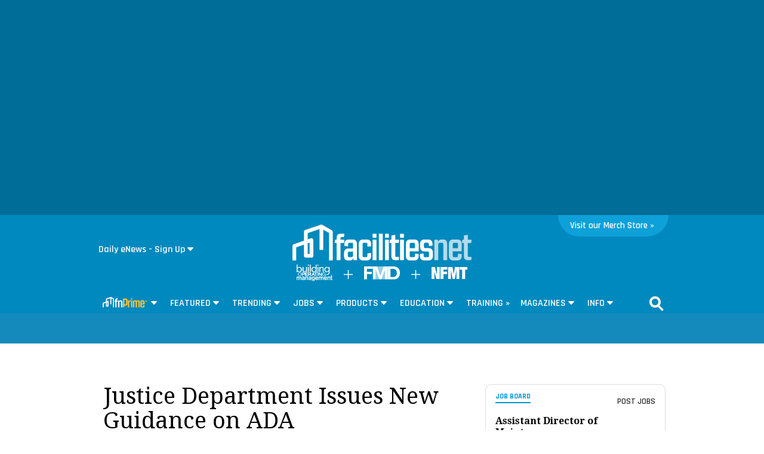

--- FILE ---
content_type: text/html; charset=utf-8
request_url: https://www.google.com/recaptcha/api2/aframe
body_size: 267
content:
<!DOCTYPE HTML><html><head><meta http-equiv="content-type" content="text/html; charset=UTF-8"></head><body><script nonce="yTNjSM7GKCB5leyTNCeQ7Q">/** Anti-fraud and anti-abuse applications only. See google.com/recaptcha */ try{var clients={'sodar':'https://pagead2.googlesyndication.com/pagead/sodar?'};window.addEventListener("message",function(a){try{if(a.source===window.parent){var b=JSON.parse(a.data);var c=clients[b['id']];if(c){var d=document.createElement('img');d.src=c+b['params']+'&rc='+(localStorage.getItem("rc::a")?sessionStorage.getItem("rc::b"):"");window.document.body.appendChild(d);sessionStorage.setItem("rc::e",parseInt(sessionStorage.getItem("rc::e")||0)+1);localStorage.setItem("rc::h",'1768929007049');}}}catch(b){}});window.parent.postMessage("_grecaptcha_ready", "*");}catch(b){}</script></body></html>